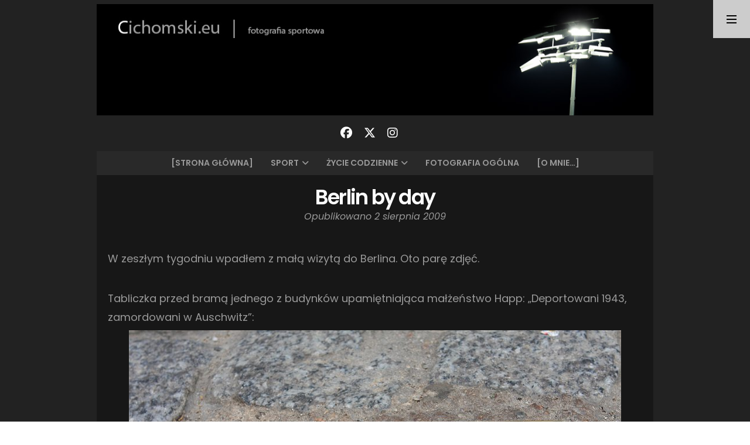

--- FILE ---
content_type: text/html; charset=UTF-8
request_url: https://www.foto.cichomski.eu/2009/08/02/berlin-by-day/
body_size: 15206
content:
<!doctype html>
<html lang="pl-PL">
<head>
  <meta charset="UTF-8" />
  <meta name="viewport" content="width=device-width, initial-scale=1" />
  <link rel="profile" href="https://gmpg.org/xfn/11" />
  <title>Berlin by day &#8211; &quot;Cichomski.eu &#8211; fotografia sportowa&quot;</title>
<style>
#wpadminbar #wp-admin-bar-wccp_free_top_button .ab-icon:before {
	content: "\f160";
	color: #02CA02;
	top: 3px;
}
#wpadminbar #wp-admin-bar-wccp_free_top_button .ab-icon {
	transform: rotate(45deg);
}
</style>
<meta name='robots' content='max-image-preview:large' />
<link rel='dns-prefetch' href='//www.googletagmanager.com' />
<link rel='dns-prefetch' href='//fonts.googleapis.com' />
<link rel="alternate" type="application/rss+xml" title="&quot;Cichomski.eu - fotografia sportowa&quot; &raquo; Kanał z wpisami" href="https://www.foto.cichomski.eu/feed/" />
<link rel="alternate" type="application/rss+xml" title="&quot;Cichomski.eu - fotografia sportowa&quot; &raquo; Kanał z komentarzami" href="https://www.foto.cichomski.eu/comments/feed/" />
<link rel="alternate" type="application/rss+xml" title="&quot;Cichomski.eu - fotografia sportowa&quot; &raquo; Berlin by day Kanał z komentarzami" href="https://www.foto.cichomski.eu/2009/08/02/berlin-by-day/feed/" />
<link rel="alternate" title="oEmbed (JSON)" type="application/json+oembed" href="https://www.foto.cichomski.eu/wp-json/oembed/1.0/embed?url=https%3A%2F%2Fwww.foto.cichomski.eu%2F2009%2F08%2F02%2Fberlin-by-day%2F" />
<link rel="alternate" title="oEmbed (XML)" type="text/xml+oembed" href="https://www.foto.cichomski.eu/wp-json/oembed/1.0/embed?url=https%3A%2F%2Fwww.foto.cichomski.eu%2F2009%2F08%2F02%2Fberlin-by-day%2F&#038;format=xml" />
<style id='wp-img-auto-sizes-contain-inline-css'>
img:is([sizes=auto i],[sizes^="auto," i]){contain-intrinsic-size:3000px 1500px}
/*# sourceURL=wp-img-auto-sizes-contain-inline-css */
</style>
<style id='wp-emoji-styles-inline-css'>

	img.wp-smiley, img.emoji {
		display: inline !important;
		border: none !important;
		box-shadow: none !important;
		height: 1em !important;
		width: 1em !important;
		margin: 0 0.07em !important;
		vertical-align: -0.1em !important;
		background: none !important;
		padding: 0 !important;
	}
/*# sourceURL=wp-emoji-styles-inline-css */
</style>
<style id='wp-block-library-inline-css'>
:root{--wp-block-synced-color:#7a00df;--wp-block-synced-color--rgb:122,0,223;--wp-bound-block-color:var(--wp-block-synced-color);--wp-editor-canvas-background:#ddd;--wp-admin-theme-color:#007cba;--wp-admin-theme-color--rgb:0,124,186;--wp-admin-theme-color-darker-10:#006ba1;--wp-admin-theme-color-darker-10--rgb:0,107,160.5;--wp-admin-theme-color-darker-20:#005a87;--wp-admin-theme-color-darker-20--rgb:0,90,135;--wp-admin-border-width-focus:2px}@media (min-resolution:192dpi){:root{--wp-admin-border-width-focus:1.5px}}.wp-element-button{cursor:pointer}:root .has-very-light-gray-background-color{background-color:#eee}:root .has-very-dark-gray-background-color{background-color:#313131}:root .has-very-light-gray-color{color:#eee}:root .has-very-dark-gray-color{color:#313131}:root .has-vivid-green-cyan-to-vivid-cyan-blue-gradient-background{background:linear-gradient(135deg,#00d084,#0693e3)}:root .has-purple-crush-gradient-background{background:linear-gradient(135deg,#34e2e4,#4721fb 50%,#ab1dfe)}:root .has-hazy-dawn-gradient-background{background:linear-gradient(135deg,#faaca8,#dad0ec)}:root .has-subdued-olive-gradient-background{background:linear-gradient(135deg,#fafae1,#67a671)}:root .has-atomic-cream-gradient-background{background:linear-gradient(135deg,#fdd79a,#004a59)}:root .has-nightshade-gradient-background{background:linear-gradient(135deg,#330968,#31cdcf)}:root .has-midnight-gradient-background{background:linear-gradient(135deg,#020381,#2874fc)}:root{--wp--preset--font-size--normal:16px;--wp--preset--font-size--huge:42px}.has-regular-font-size{font-size:1em}.has-larger-font-size{font-size:2.625em}.has-normal-font-size{font-size:var(--wp--preset--font-size--normal)}.has-huge-font-size{font-size:var(--wp--preset--font-size--huge)}.has-text-align-center{text-align:center}.has-text-align-left{text-align:left}.has-text-align-right{text-align:right}.has-fit-text{white-space:nowrap!important}#end-resizable-editor-section{display:none}.aligncenter{clear:both}.items-justified-left{justify-content:flex-start}.items-justified-center{justify-content:center}.items-justified-right{justify-content:flex-end}.items-justified-space-between{justify-content:space-between}.screen-reader-text{border:0;clip-path:inset(50%);height:1px;margin:-1px;overflow:hidden;padding:0;position:absolute;width:1px;word-wrap:normal!important}.screen-reader-text:focus{background-color:#ddd;clip-path:none;color:#444;display:block;font-size:1em;height:auto;left:5px;line-height:normal;padding:15px 23px 14px;text-decoration:none;top:5px;width:auto;z-index:100000}html :where(.has-border-color){border-style:solid}html :where([style*=border-top-color]){border-top-style:solid}html :where([style*=border-right-color]){border-right-style:solid}html :where([style*=border-bottom-color]){border-bottom-style:solid}html :where([style*=border-left-color]){border-left-style:solid}html :where([style*=border-width]){border-style:solid}html :where([style*=border-top-width]){border-top-style:solid}html :where([style*=border-right-width]){border-right-style:solid}html :where([style*=border-bottom-width]){border-bottom-style:solid}html :where([style*=border-left-width]){border-left-style:solid}html :where(img[class*=wp-image-]){height:auto;max-width:100%}:where(figure){margin:0 0 1em}html :where(.is-position-sticky){--wp-admin--admin-bar--position-offset:var(--wp-admin--admin-bar--height,0px)}@media screen and (max-width:600px){html :where(.is-position-sticky){--wp-admin--admin-bar--position-offset:0px}}

/*# sourceURL=wp-block-library-inline-css */
</style><style id='global-styles-inline-css'>
:root{--wp--preset--aspect-ratio--square: 1;--wp--preset--aspect-ratio--4-3: 4/3;--wp--preset--aspect-ratio--3-4: 3/4;--wp--preset--aspect-ratio--3-2: 3/2;--wp--preset--aspect-ratio--2-3: 2/3;--wp--preset--aspect-ratio--16-9: 16/9;--wp--preset--aspect-ratio--9-16: 9/16;--wp--preset--color--black: #000000;--wp--preset--color--cyan-bluish-gray: #abb8c3;--wp--preset--color--white: #ffffff;--wp--preset--color--pale-pink: #f78da7;--wp--preset--color--vivid-red: #cf2e2e;--wp--preset--color--luminous-vivid-orange: #ff6900;--wp--preset--color--luminous-vivid-amber: #fcb900;--wp--preset--color--light-green-cyan: #7bdcb5;--wp--preset--color--vivid-green-cyan: #00d084;--wp--preset--color--pale-cyan-blue: #8ed1fc;--wp--preset--color--vivid-cyan-blue: #0693e3;--wp--preset--color--vivid-purple: #9b51e0;--wp--preset--gradient--vivid-cyan-blue-to-vivid-purple: linear-gradient(135deg,rgb(6,147,227) 0%,rgb(155,81,224) 100%);--wp--preset--gradient--light-green-cyan-to-vivid-green-cyan: linear-gradient(135deg,rgb(122,220,180) 0%,rgb(0,208,130) 100%);--wp--preset--gradient--luminous-vivid-amber-to-luminous-vivid-orange: linear-gradient(135deg,rgb(252,185,0) 0%,rgb(255,105,0) 100%);--wp--preset--gradient--luminous-vivid-orange-to-vivid-red: linear-gradient(135deg,rgb(255,105,0) 0%,rgb(207,46,46) 100%);--wp--preset--gradient--very-light-gray-to-cyan-bluish-gray: linear-gradient(135deg,rgb(238,238,238) 0%,rgb(169,184,195) 100%);--wp--preset--gradient--cool-to-warm-spectrum: linear-gradient(135deg,rgb(74,234,220) 0%,rgb(151,120,209) 20%,rgb(207,42,186) 40%,rgb(238,44,130) 60%,rgb(251,105,98) 80%,rgb(254,248,76) 100%);--wp--preset--gradient--blush-light-purple: linear-gradient(135deg,rgb(255,206,236) 0%,rgb(152,150,240) 100%);--wp--preset--gradient--blush-bordeaux: linear-gradient(135deg,rgb(254,205,165) 0%,rgb(254,45,45) 50%,rgb(107,0,62) 100%);--wp--preset--gradient--luminous-dusk: linear-gradient(135deg,rgb(255,203,112) 0%,rgb(199,81,192) 50%,rgb(65,88,208) 100%);--wp--preset--gradient--pale-ocean: linear-gradient(135deg,rgb(255,245,203) 0%,rgb(182,227,212) 50%,rgb(51,167,181) 100%);--wp--preset--gradient--electric-grass: linear-gradient(135deg,rgb(202,248,128) 0%,rgb(113,206,126) 100%);--wp--preset--gradient--midnight: linear-gradient(135deg,rgb(2,3,129) 0%,rgb(40,116,252) 100%);--wp--preset--font-size--small: 16px;--wp--preset--font-size--medium: 20px;--wp--preset--font-size--large: 24px;--wp--preset--font-size--x-large: 42px;--wp--preset--font-size--extra-small: 14px;--wp--preset--font-size--normal: 18px;--wp--preset--font-size--huge: 30px;--wp--preset--spacing--20: 0.44rem;--wp--preset--spacing--30: 0.67rem;--wp--preset--spacing--40: 1rem;--wp--preset--spacing--50: 1.5rem;--wp--preset--spacing--60: 2.25rem;--wp--preset--spacing--70: 3.38rem;--wp--preset--spacing--80: 5.06rem;--wp--preset--shadow--natural: 6px 6px 9px rgba(0, 0, 0, 0.2);--wp--preset--shadow--deep: 12px 12px 50px rgba(0, 0, 0, 0.4);--wp--preset--shadow--sharp: 6px 6px 0px rgba(0, 0, 0, 0.2);--wp--preset--shadow--outlined: 6px 6px 0px -3px rgb(255, 255, 255), 6px 6px rgb(0, 0, 0);--wp--preset--shadow--crisp: 6px 6px 0px rgb(0, 0, 0);}:where(.is-layout-flex){gap: 0.5em;}:where(.is-layout-grid){gap: 0.5em;}body .is-layout-flex{display: flex;}.is-layout-flex{flex-wrap: wrap;align-items: center;}.is-layout-flex > :is(*, div){margin: 0;}body .is-layout-grid{display: grid;}.is-layout-grid > :is(*, div){margin: 0;}:where(.wp-block-columns.is-layout-flex){gap: 2em;}:where(.wp-block-columns.is-layout-grid){gap: 2em;}:where(.wp-block-post-template.is-layout-flex){gap: 1.25em;}:where(.wp-block-post-template.is-layout-grid){gap: 1.25em;}.has-black-color{color: var(--wp--preset--color--black) !important;}.has-cyan-bluish-gray-color{color: var(--wp--preset--color--cyan-bluish-gray) !important;}.has-white-color{color: var(--wp--preset--color--white) !important;}.has-pale-pink-color{color: var(--wp--preset--color--pale-pink) !important;}.has-vivid-red-color{color: var(--wp--preset--color--vivid-red) !important;}.has-luminous-vivid-orange-color{color: var(--wp--preset--color--luminous-vivid-orange) !important;}.has-luminous-vivid-amber-color{color: var(--wp--preset--color--luminous-vivid-amber) !important;}.has-light-green-cyan-color{color: var(--wp--preset--color--light-green-cyan) !important;}.has-vivid-green-cyan-color{color: var(--wp--preset--color--vivid-green-cyan) !important;}.has-pale-cyan-blue-color{color: var(--wp--preset--color--pale-cyan-blue) !important;}.has-vivid-cyan-blue-color{color: var(--wp--preset--color--vivid-cyan-blue) !important;}.has-vivid-purple-color{color: var(--wp--preset--color--vivid-purple) !important;}.has-black-background-color{background-color: var(--wp--preset--color--black) !important;}.has-cyan-bluish-gray-background-color{background-color: var(--wp--preset--color--cyan-bluish-gray) !important;}.has-white-background-color{background-color: var(--wp--preset--color--white) !important;}.has-pale-pink-background-color{background-color: var(--wp--preset--color--pale-pink) !important;}.has-vivid-red-background-color{background-color: var(--wp--preset--color--vivid-red) !important;}.has-luminous-vivid-orange-background-color{background-color: var(--wp--preset--color--luminous-vivid-orange) !important;}.has-luminous-vivid-amber-background-color{background-color: var(--wp--preset--color--luminous-vivid-amber) !important;}.has-light-green-cyan-background-color{background-color: var(--wp--preset--color--light-green-cyan) !important;}.has-vivid-green-cyan-background-color{background-color: var(--wp--preset--color--vivid-green-cyan) !important;}.has-pale-cyan-blue-background-color{background-color: var(--wp--preset--color--pale-cyan-blue) !important;}.has-vivid-cyan-blue-background-color{background-color: var(--wp--preset--color--vivid-cyan-blue) !important;}.has-vivid-purple-background-color{background-color: var(--wp--preset--color--vivid-purple) !important;}.has-black-border-color{border-color: var(--wp--preset--color--black) !important;}.has-cyan-bluish-gray-border-color{border-color: var(--wp--preset--color--cyan-bluish-gray) !important;}.has-white-border-color{border-color: var(--wp--preset--color--white) !important;}.has-pale-pink-border-color{border-color: var(--wp--preset--color--pale-pink) !important;}.has-vivid-red-border-color{border-color: var(--wp--preset--color--vivid-red) !important;}.has-luminous-vivid-orange-border-color{border-color: var(--wp--preset--color--luminous-vivid-orange) !important;}.has-luminous-vivid-amber-border-color{border-color: var(--wp--preset--color--luminous-vivid-amber) !important;}.has-light-green-cyan-border-color{border-color: var(--wp--preset--color--light-green-cyan) !important;}.has-vivid-green-cyan-border-color{border-color: var(--wp--preset--color--vivid-green-cyan) !important;}.has-pale-cyan-blue-border-color{border-color: var(--wp--preset--color--pale-cyan-blue) !important;}.has-vivid-cyan-blue-border-color{border-color: var(--wp--preset--color--vivid-cyan-blue) !important;}.has-vivid-purple-border-color{border-color: var(--wp--preset--color--vivid-purple) !important;}.has-vivid-cyan-blue-to-vivid-purple-gradient-background{background: var(--wp--preset--gradient--vivid-cyan-blue-to-vivid-purple) !important;}.has-light-green-cyan-to-vivid-green-cyan-gradient-background{background: var(--wp--preset--gradient--light-green-cyan-to-vivid-green-cyan) !important;}.has-luminous-vivid-amber-to-luminous-vivid-orange-gradient-background{background: var(--wp--preset--gradient--luminous-vivid-amber-to-luminous-vivid-orange) !important;}.has-luminous-vivid-orange-to-vivid-red-gradient-background{background: var(--wp--preset--gradient--luminous-vivid-orange-to-vivid-red) !important;}.has-very-light-gray-to-cyan-bluish-gray-gradient-background{background: var(--wp--preset--gradient--very-light-gray-to-cyan-bluish-gray) !important;}.has-cool-to-warm-spectrum-gradient-background{background: var(--wp--preset--gradient--cool-to-warm-spectrum) !important;}.has-blush-light-purple-gradient-background{background: var(--wp--preset--gradient--blush-light-purple) !important;}.has-blush-bordeaux-gradient-background{background: var(--wp--preset--gradient--blush-bordeaux) !important;}.has-luminous-dusk-gradient-background{background: var(--wp--preset--gradient--luminous-dusk) !important;}.has-pale-ocean-gradient-background{background: var(--wp--preset--gradient--pale-ocean) !important;}.has-electric-grass-gradient-background{background: var(--wp--preset--gradient--electric-grass) !important;}.has-midnight-gradient-background{background: var(--wp--preset--gradient--midnight) !important;}.has-small-font-size{font-size: var(--wp--preset--font-size--small) !important;}.has-medium-font-size{font-size: var(--wp--preset--font-size--medium) !important;}.has-large-font-size{font-size: var(--wp--preset--font-size--large) !important;}.has-x-large-font-size{font-size: var(--wp--preset--font-size--x-large) !important;}
/*# sourceURL=global-styles-inline-css */
</style>

<style id='classic-theme-styles-inline-css'>
/*! This file is auto-generated */
.wp-block-button__link{color:#fff;background-color:#32373c;border-radius:9999px;box-shadow:none;text-decoration:none;padding:calc(.667em + 2px) calc(1.333em + 2px);font-size:1.125em}.wp-block-file__button{background:#32373c;color:#fff;text-decoration:none}
/*# sourceURL=/wp-includes/css/classic-themes.min.css */
</style>
<link rel='stylesheet' id='nord-google-fonts-css' href='https://fonts.googleapis.com/css2?family=Lora:ital,wght@0,400;0,700;1,400;1,700&#038;family=Poppins:ital,wght@0,400;0,600;1,400;1,600&#038;display=swap' media='all' />
<link rel='stylesheet' id='font-awesome-solid-css' href='https://www.foto.cichomski.eu/wp-content/themes/nord-theme/assets/css/font-awesome/solid.min.css?ver=6.7.2' media='all' />
<link rel='stylesheet' id='font-awesome-brands-css' href='https://www.foto.cichomski.eu/wp-content/themes/nord-theme/assets/css/font-awesome/brands.min.css?ver=6.7.2' media='all' />
<link rel='stylesheet' id='font-awesome-css' href='https://www.foto.cichomski.eu/wp-content/themes/nord-theme/assets/css/font-awesome/fontawesome.min.css?ver=6.7.2' media='all' />
<link rel='stylesheet' id='nord-style-css' href='https://www.foto.cichomski.eu/wp-content/themes/nord-theme-child/style.css?ver=1.0' media='all' />
<style id='nord-style-inline-css'>

        .header-image img {
          max-width: 1100px;
          height: auto;
        }
        .header-image {
          margin-bottom: 0px;
        }
        .page-content a,
        .entry-content a,
        .entry-summary a,
        .taxonomy-description a,
        .post-meta a,
        .author-description a,
        .author-link,
        .logged-in-as a,
        .comment-content a,
        .comment-edit-link {
          color: #afafaf;
        }
        .page-content a:hover,
        .entry-content a:hover,
        .entry-summary a:hover,
        .taxonomy-description a:hover,
        .post-meta a:hover,
        .author-description a:hover,
        .author-link:hover,
        .logged-in-as a:hover,
        .comment-content a:hover,
        .comment-edit-link:hover {
          color: #afafaf;
        }
        .cat-links a {
          background: #c1c1c1;
        }
        button,
        input[type="button"],
        input[type="reset"],
        input[type="submit"] {
          background-color: #c1c1c1;
        }
        button:hover,
        input[type="button"]:hover,
        input[type="reset"]:hover,
        input[type="submit"]:hover {
          background-color: #a8a8a8;
        }
/*# sourceURL=nord-style-inline-css */
</style>
<script src="https://www.foto.cichomski.eu/wp-includes/js/jquery/jquery.min.js?ver=3.7.1" id="jquery-core-js"></script>
<script src="https://www.foto.cichomski.eu/wp-includes/js/jquery/jquery-migrate.min.js?ver=3.4.1" id="jquery-migrate-js"></script>

<!-- Fragment znacznika Google (gtag.js) dodany przez Site Kit -->
<!-- Fragment Google Analytics dodany przez Site Kit -->
<script src="https://www.googletagmanager.com/gtag/js?id=GT-PLHG9PK" id="google_gtagjs-js" async></script>
<script id="google_gtagjs-js-after">
window.dataLayer = window.dataLayer || [];function gtag(){dataLayer.push(arguments);}
gtag("set","linker",{"domains":["www.foto.cichomski.eu"]});
gtag("js", new Date());
gtag("set", "developer_id.dZTNiMT", true);
gtag("config", "GT-PLHG9PK");
 window._googlesitekit = window._googlesitekit || {}; window._googlesitekit.throttledEvents = []; window._googlesitekit.gtagEvent = (name, data) => { var key = JSON.stringify( { name, data } ); if ( !! window._googlesitekit.throttledEvents[ key ] ) { return; } window._googlesitekit.throttledEvents[ key ] = true; setTimeout( () => { delete window._googlesitekit.throttledEvents[ key ]; }, 5 ); gtag( "event", name, { ...data, event_source: "site-kit" } ); }; 
//# sourceURL=google_gtagjs-js-after
</script>
<link rel="https://api.w.org/" href="https://www.foto.cichomski.eu/wp-json/" /><link rel="alternate" title="JSON" type="application/json" href="https://www.foto.cichomski.eu/wp-json/wp/v2/posts/672" /><link rel="EditURI" type="application/rsd+xml" title="RSD" href="https://www.foto.cichomski.eu/xmlrpc.php?rsd" />
<meta name="generator" content="WordPress 6.9" />
<link rel="canonical" href="https://www.foto.cichomski.eu/2009/08/02/berlin-by-day/" />
<link rel='shortlink' href='https://www.foto.cichomski.eu/?p=672' />
<meta name="generator" content="Site Kit by Google 1.170.0" /><script id="wpcp_disable_selection" type="text/javascript">
var image_save_msg='You are not allowed to save images!';
	var no_menu_msg='Context Menu disabled!';
	var smessage = "";

function disableEnterKey(e)
{
	var elemtype = e.target.tagName;
	
	elemtype = elemtype.toUpperCase();
	
	if (elemtype == "TEXT" || elemtype == "TEXTAREA" || elemtype == "INPUT" || elemtype == "PASSWORD" || elemtype == "SELECT" || elemtype == "OPTION" || elemtype == "EMBED")
	{
		elemtype = 'TEXT';
	}
	
	if (e.ctrlKey){
     var key;
     if(window.event)
          key = window.event.keyCode;     //IE
     else
          key = e.which;     //firefox (97)
    //if (key != 17) alert(key);
     if (elemtype!= 'TEXT' && (key == 97 || key == 65 || key == 67 || key == 99 || key == 88 || key == 120 || key == 26 || key == 85  || key == 86 || key == 83 || key == 43 || key == 73))
     {
		if(wccp_free_iscontenteditable(e)) return true;
		show_wpcp_message('You are not allowed to copy content or view source');
		return false;
     }else
     	return true;
     }
}


/*For contenteditable tags*/
function wccp_free_iscontenteditable(e)
{
	var e = e || window.event; // also there is no e.target property in IE. instead IE uses window.event.srcElement
  	
	var target = e.target || e.srcElement;

	var elemtype = e.target.nodeName;
	
	elemtype = elemtype.toUpperCase();
	
	var iscontenteditable = "false";
		
	if(typeof target.getAttribute!="undefined" ) iscontenteditable = target.getAttribute("contenteditable"); // Return true or false as string
	
	var iscontenteditable2 = false;
	
	if(typeof target.isContentEditable!="undefined" ) iscontenteditable2 = target.isContentEditable; // Return true or false as boolean

	if(target.parentElement.isContentEditable) iscontenteditable2 = true;
	
	if (iscontenteditable == "true" || iscontenteditable2 == true)
	{
		if(typeof target.style!="undefined" ) target.style.cursor = "text";
		
		return true;
	}
}

////////////////////////////////////
function disable_copy(e)
{	
	var e = e || window.event; // also there is no e.target property in IE. instead IE uses window.event.srcElement
	
	var elemtype = e.target.tagName;
	
	elemtype = elemtype.toUpperCase();
	
	if (elemtype == "TEXT" || elemtype == "TEXTAREA" || elemtype == "INPUT" || elemtype == "PASSWORD" || elemtype == "SELECT" || elemtype == "OPTION" || elemtype == "EMBED")
	{
		elemtype = 'TEXT';
	}
	
	if(wccp_free_iscontenteditable(e)) return true;
	
	var isSafari = /Safari/.test(navigator.userAgent) && /Apple Computer/.test(navigator.vendor);
	
	var checker_IMG = '';
	if (elemtype == "IMG" && checker_IMG == 'checked' && e.detail >= 2) {show_wpcp_message(alertMsg_IMG);return false;}
	if (elemtype != "TEXT")
	{
		if (smessage !== "" && e.detail == 2)
			show_wpcp_message(smessage);
		
		if (isSafari)
			return true;
		else
			return false;
	}	
}

//////////////////////////////////////////
function disable_copy_ie()
{
	var e = e || window.event;
	var elemtype = window.event.srcElement.nodeName;
	elemtype = elemtype.toUpperCase();
	if(wccp_free_iscontenteditable(e)) return true;
	if (elemtype == "IMG") {show_wpcp_message(alertMsg_IMG);return false;}
	if (elemtype != "TEXT" && elemtype != "TEXTAREA" && elemtype != "INPUT" && elemtype != "PASSWORD" && elemtype != "SELECT" && elemtype != "OPTION" && elemtype != "EMBED")
	{
		return false;
	}
}	
function reEnable()
{
	return true;
}
document.onkeydown = disableEnterKey;
document.onselectstart = disable_copy_ie;
if(navigator.userAgent.indexOf('MSIE')==-1)
{
	document.onmousedown = disable_copy;
	document.onclick = reEnable;
}
function disableSelection(target)
{
    //For IE This code will work
    if (typeof target.onselectstart!="undefined")
    target.onselectstart = disable_copy_ie;
    
    //For Firefox This code will work
    else if (typeof target.style.MozUserSelect!="undefined")
    {target.style.MozUserSelect="none";}
    
    //All other  (ie: Opera) This code will work
    else
    target.onmousedown=function(){return false}
    target.style.cursor = "default";
}
//Calling the JS function directly just after body load
window.onload = function(){disableSelection(document.body);};

//////////////////special for safari Start////////////////
var onlongtouch;
var timer;
var touchduration = 1000; //length of time we want the user to touch before we do something

var elemtype = "";
function touchstart(e) {
	var e = e || window.event;
  // also there is no e.target property in IE.
  // instead IE uses window.event.srcElement
  	var target = e.target || e.srcElement;
	
	elemtype = window.event.srcElement.nodeName;
	
	elemtype = elemtype.toUpperCase();
	
	if(!wccp_pro_is_passive()) e.preventDefault();
	if (!timer) {
		timer = setTimeout(onlongtouch, touchduration);
	}
}

function touchend() {
    //stops short touches from firing the event
    if (timer) {
        clearTimeout(timer);
        timer = null;
    }
	onlongtouch();
}

onlongtouch = function(e) { //this will clear the current selection if anything selected
	
	if (elemtype != "TEXT" && elemtype != "TEXTAREA" && elemtype != "INPUT" && elemtype != "PASSWORD" && elemtype != "SELECT" && elemtype != "EMBED" && elemtype != "OPTION")	
	{
		if (window.getSelection) {
			if (window.getSelection().empty) {  // Chrome
			window.getSelection().empty();
			} else if (window.getSelection().removeAllRanges) {  // Firefox
			window.getSelection().removeAllRanges();
			}
		} else if (document.selection) {  // IE?
			document.selection.empty();
		}
		return false;
	}
};

document.addEventListener("DOMContentLoaded", function(event) { 
    window.addEventListener("touchstart", touchstart, false);
    window.addEventListener("touchend", touchend, false);
});

function wccp_pro_is_passive() {

  var cold = false,
  hike = function() {};

  try {
	  const object1 = {};
  var aid = Object.defineProperty(object1, 'passive', {
  get() {cold = true}
  });
  window.addEventListener('test', hike, aid);
  window.removeEventListener('test', hike, aid);
  } catch (e) {}

  return cold;
}
/*special for safari End*/
</script>
<script id="wpcp_disable_Right_Click" type="text/javascript">
document.ondragstart = function() { return false;}
	function nocontext(e) {
	   return false;
	}
	document.oncontextmenu = nocontext;
</script>
<!-- Analytics by WP Statistics - https://wp-statistics.com -->
<style>.recentcomments a{display:inline !important;padding:0 !important;margin:0 !important;}</style></head>

<body class="wp-singular post-template-default single single-post postid-672 single-format-standard wp-embed-responsive wp-theme-nord-theme wp-child-theme-nord-theme-child unselectable">


<div id="page" class="hfeed site">

    <a href="#" id="sidebar-toggle" class="sidebar-toggle"><i class="menu-icon"></i></a>
    
  <div class="wrapper">
    <div class="site-container">
    
      <header id="musthead" class="site-header">
                
        <div class="site-identity">
        <div class="header-image "><a href="https://www.foto.cichomski.eu/" rel="home"><img src="https://www.foto.cichomski.eu/wp-content/uploads/2025/03/banner.jpg" height="200" width="1000" alt="&quot;Cichomski.eu - fotografia sportowa&quot;" /></a></div><div class="tagline"></div>        </div>
        
        <div class="social-profiles"><a href="https://www.facebook.com/fotografsportowy/" class="facebook" target="_blank"><i class="fa-brands fa-facebook"></i></a><a href="https://x.com/cichomski_k" class="x-twitter" target="_blank"><i class="fa-brands fa-x-twitter"></i></a><a href="https://www.instagram.com/cichomski_k/" class="instagram" target="_blank"><i class="fa-brands fa-instagram"></i></a></div>        
              </header>
      
      <nav id="primary-navigation" class="primary-navigation"><a href="#" id="nav-toggle" class="nav-toggle">Menu</a> <div id="menu-container" class="menu-container"><ul id="menu-1" class="nav-menu"><li id="menu-item-51261" class="menu-item menu-item-type-custom menu-item-object-custom menu-item-home menu-item-51261"><a href="https://www.foto.cichomski.eu/">[STRONA GŁÓWNA]</a></li>
<li id="menu-item-9471" class="menu-item menu-item-type-taxonomy menu-item-object-category menu-item-has-children menu-item-9471"><a href="https://www.foto.cichomski.eu/category/sport/">Sport</a>
<ul class="sub-menu">
	<li id="menu-item-9475" class="menu-item menu-item-type-taxonomy menu-item-object-category menu-item-9475"><a href="https://www.foto.cichomski.eu/category/sport/pilka-nozna/">Piłka nożna</a></li>
	<li id="menu-item-9476" class="menu-item menu-item-type-taxonomy menu-item-object-category menu-item-9476"><a href="https://www.foto.cichomski.eu/category/sport/siatkowka/">Siatkówka</a></li>
	<li id="menu-item-12863" class="menu-item menu-item-type-taxonomy menu-item-object-category menu-item-12863"><a href="https://www.foto.cichomski.eu/category/sport/pilka-reczna/">Piłka ręczna</a></li>
	<li id="menu-item-12862" class="menu-item menu-item-type-taxonomy menu-item-object-category menu-item-12862"><a href="https://www.foto.cichomski.eu/category/sport/koszykowka-sport/">Koszykówka</a></li>
	<li id="menu-item-9477" class="menu-item menu-item-type-taxonomy menu-item-object-category menu-item-9477"><a href="https://www.foto.cichomski.eu/category/sport/inne-sporty/">Inne sporty</a></li>
</ul>
</li>
<li id="menu-item-9478" class="menu-item menu-item-type-taxonomy menu-item-object-category current-post-ancestor current-menu-parent current-post-parent menu-item-has-children menu-item-9478"><a href="https://www.foto.cichomski.eu/category/zycie-codzienne/">Życie codzienne</a>
<ul class="sub-menu">
	<li id="menu-item-9479" class="menu-item menu-item-type-taxonomy menu-item-object-category menu-item-9479"><a href="https://www.foto.cichomski.eu/category/zycie-codzienne/graffiti/">Graffiti</a></li>
	<li id="menu-item-9480" class="menu-item menu-item-type-taxonomy menu-item-object-category menu-item-9480"><a href="https://www.foto.cichomski.eu/category/zycie-codzienne/ludzie/">Ludzie</a></li>
	<li id="menu-item-9481" class="menu-item menu-item-type-taxonomy menu-item-object-category menu-item-9481"><a href="https://www.foto.cichomski.eu/category/zycie-codzienne/koncerty/">Koncerty</a></li>
</ul>
</li>
<li id="menu-item-9482" class="menu-item menu-item-type-taxonomy menu-item-object-category menu-item-9482"><a href="https://www.foto.cichomski.eu/category/fotografia/">Fotografia ogólna</a></li>
<li id="menu-item-5445" class="menu-item menu-item-type-custom menu-item-object-custom menu-item-5445"><a href="http://www.foto.cichomski.eu/2009/04/06/kim-jestem/">[O mnie&#8230;]</a></li>
</ul></div></nav>      
      <div id="content" class="site-content">

	<div id="primary" class="content-area">
		<main id="main" class="site-main">
      
<article id="post-672" class="post-672 post type-post status-publish format-standard hentry category-zycie-codzienne tag-berlin tag-wycieczka tag-zwiedzanie">
    
  <div class="inner-box">
    <div class="content-container">
      <header class="entry-header">
      <h1 class="entry-title">Berlin by day</h1><div class="entry-meta"><span class="posted-on post-meta">Opublikowano <time class="entry-date published" datetime="2009-08-02T18:59:23+02:00">2 sierpnia 2009</time><time class="updated" datetime="2010-07-16T18:38:37+02:00">16 lipca 2010</time></span></div>      </header><!-- .entry-header -->

              <div class="entry-content">
        <p>W zeszłym tygodniu wpadłem z małą wizytą do Berlina. Oto parę zdjęć.</p>
<p>Tabliczka przed bramą jednego z budynków upamiętniająca małżeństwo Happ: &#8222;Deportowani 1943, zamordowani w Auschwitz&#8221;:<img fetchpriority="high" decoding="async" class="aligncenter size-full wp-image-673" title="Berlin" src="http://www.foto.cichomski.eu/wp-content/uploads/2009/08/2009-07-30_11-03-11_IMG_7640.jpg" alt="Berlin" width="840" height="560" srcset="https://www.foto.cichomski.eu/wp-content/uploads/2009/08/2009-07-30_11-03-11_IMG_7640.jpg 840w, https://www.foto.cichomski.eu/wp-content/uploads/2009/08/2009-07-30_11-03-11_IMG_7640-300x200.jpg 300w" sizes="(max-width: 840px) 100vw, 840px" /></p>
<p>Synagoga przy Oranienburger Straße:</p>
<p><img decoding="async" class="aligncenter size-full wp-image-674" title="Berlin" src="http://www.foto.cichomski.eu/wp-content/uploads/2009/08/2009-07-30_11-29-44_IMG_7660.jpg" alt="Berlin" width="840" height="560" srcset="https://www.foto.cichomski.eu/wp-content/uploads/2009/08/2009-07-30_11-29-44_IMG_7660.jpg 840w, https://www.foto.cichomski.eu/wp-content/uploads/2009/08/2009-07-30_11-29-44_IMG_7660-300x200.jpg 300w" sizes="(max-width: 840px) 100vw, 840px" /><span id="more-672"></span></p>
<p>Altes Museum:</p>
<p><img decoding="async" class="aligncenter size-full wp-image-675" title="Berlin" src="http://www.foto.cichomski.eu/wp-content/uploads/2009/08/2009-07-30_12-03-45_IMG_7671.jpg" alt="Berlin" width="840" height="560" srcset="https://www.foto.cichomski.eu/wp-content/uploads/2009/08/2009-07-30_12-03-45_IMG_7671.jpg 840w, https://www.foto.cichomski.eu/wp-content/uploads/2009/08/2009-07-30_12-03-45_IMG_7671-300x200.jpg 300w" sizes="(max-width: 840px) 100vw, 840px" /></p>
<p><img loading="lazy" decoding="async" class="aligncenter size-full wp-image-676" title="Berlin" src="http://www.foto.cichomski.eu/wp-content/uploads/2009/08/2009-07-30_12-05-43_IMG_7673.jpg" alt="Berlin" width="840" height="560" srcset="https://www.foto.cichomski.eu/wp-content/uploads/2009/08/2009-07-30_12-05-43_IMG_7673.jpg 840w, https://www.foto.cichomski.eu/wp-content/uploads/2009/08/2009-07-30_12-05-43_IMG_7673-300x200.jpg 300w" sizes="auto, (max-width: 840px) 100vw, 840px" /></p>
<p>Pomnik u wejścia do biblioteki miejskiej:</p>
<p><img loading="lazy" decoding="async" class="aligncenter size-full wp-image-690" title="Berlin" src="http://www.foto.cichomski.eu/wp-content/uploads/2009/08/2009-07-30_13-02-58_IMG_7700.jpg" alt="Berlin" width="420" height="630" srcset="https://www.foto.cichomski.eu/wp-content/uploads/2009/08/2009-07-30_13-02-58_IMG_7700.jpg 420w, https://www.foto.cichomski.eu/wp-content/uploads/2009/08/2009-07-30_13-02-58_IMG_7700-200x300.jpg 200w" sizes="auto, (max-width: 420px) 100vw, 420px" /></p>
<p>Niemcy pamiętają. &#8222;Pierwsze wolne wybory &#8211; 4 czerwca 1989&#8221;:</p>
<p><img loading="lazy" decoding="async" class="aligncenter size-full wp-image-678" title="Berlin" src="http://www.foto.cichomski.eu/wp-content/uploads/2009/08/2009-07-30_13-24-06_IMG_7717.jpg" alt="Berlin" width="840" height="560" srcset="https://www.foto.cichomski.eu/wp-content/uploads/2009/08/2009-07-30_13-24-06_IMG_7717.jpg 840w, https://www.foto.cichomski.eu/wp-content/uploads/2009/08/2009-07-30_13-24-06_IMG_7717-300x200.jpg 300w" sizes="auto, (max-width: 840px) 100vw, 840px" /></p>
<p><a href="http://pl.wikipedia.org/wiki/Brama_Brandenburska" target="_blank">Brama Brandenburska</a> z przybudówkami dla strażników i celników:</p>
<p><img loading="lazy" decoding="async" class="aligncenter size-full wp-image-697" title="Berlin" src="http://www.foto.cichomski.eu/wp-content/uploads/2009/08/2009-07-30_13-32-17_IMG_7723.jpg" alt="Berlin" width="840" height="560" srcset="https://www.foto.cichomski.eu/wp-content/uploads/2009/08/2009-07-30_13-32-17_IMG_7723.jpg 840w, https://www.foto.cichomski.eu/wp-content/uploads/2009/08/2009-07-30_13-32-17_IMG_7723-300x200.jpg 300w" sizes="auto, (max-width: 840px) 100vw, 840px" /></p>
<p><img loading="lazy" decoding="async" class="aligncenter size-full wp-image-696" title="Berlin" src="http://www.foto.cichomski.eu/wp-content/uploads/2009/08/2009-07-30_13-34-09_IMG_7725.jpg" alt="Berlin" width="840" height="560" srcset="https://www.foto.cichomski.eu/wp-content/uploads/2009/08/2009-07-30_13-34-09_IMG_7725.jpg 840w, https://www.foto.cichomski.eu/wp-content/uploads/2009/08/2009-07-30_13-34-09_IMG_7725-300x200.jpg 300w" sizes="auto, (max-width: 840px) 100vw, 840px" /></p>
<p>Ambasada amerykańska przy Placu Paryskim nieopodal <a href="http://pl.wikipedia.org/wiki/Brama_Brandenburska" target="_blank">Bramy Brandenburskiej</a>. W szybie odbicie charakterystycznego elementu kwadrygi, zwieńczenia Bramy:</p>
<p><img loading="lazy" decoding="async" class="aligncenter size-full wp-image-679" title="Berlin" src="http://www.foto.cichomski.eu/wp-content/uploads/2009/08/2009-07-30_13-37-16_IMG_5021.jpg" alt="Berlin" width="840" height="560" srcset="https://www.foto.cichomski.eu/wp-content/uploads/2009/08/2009-07-30_13-37-16_IMG_5021.jpg 840w, https://www.foto.cichomski.eu/wp-content/uploads/2009/08/2009-07-30_13-37-16_IMG_5021-300x200.jpg 300w" sizes="auto, (max-width: 840px) 100vw, 840px" /></p>
<p>Manifestacja irańskich Niemców przeciwnych reżimowy w Iranie odbyła się na placu przed Bramą:</p>
<p><img loading="lazy" decoding="async" class="aligncenter size-full wp-image-680" title="Berlin" src="http://www.foto.cichomski.eu/wp-content/uploads/2009/08/2009-07-30_13-38-56_IMG_7731.jpg" alt="Berlin" width="840" height="560" srcset="https://www.foto.cichomski.eu/wp-content/uploads/2009/08/2009-07-30_13-38-56_IMG_7731.jpg 840w, https://www.foto.cichomski.eu/wp-content/uploads/2009/08/2009-07-30_13-38-56_IMG_7731-300x200.jpg 300w" sizes="auto, (max-width: 840px) 100vw, 840px" /></p>
<p><img loading="lazy" decoding="async" class="aligncenter size-full wp-image-681" title="Berlin" src="http://www.foto.cichomski.eu/wp-content/uploads/2009/08/2009-07-30_13-39-24_IMG_7733.jpg" alt="Berlin" width="420" height="630" srcset="https://www.foto.cichomski.eu/wp-content/uploads/2009/08/2009-07-30_13-39-24_IMG_7733.jpg 420w, https://www.foto.cichomski.eu/wp-content/uploads/2009/08/2009-07-30_13-39-24_IMG_7733-200x300.jpg 200w" sizes="auto, (max-width: 420px) 100vw, 420px" /></p>
<p><img loading="lazy" decoding="async" class="aligncenter size-full wp-image-682" title="Berlin" src="http://www.foto.cichomski.eu/wp-content/uploads/2009/08/2009-07-30_13-43-21_IMG_7739.jpg" alt="Berlin" width="840" height="560" srcset="https://www.foto.cichomski.eu/wp-content/uploads/2009/08/2009-07-30_13-43-21_IMG_7739.jpg 840w, https://www.foto.cichomski.eu/wp-content/uploads/2009/08/2009-07-30_13-43-21_IMG_7739-300x200.jpg 300w" sizes="auto, (max-width: 840px) 100vw, 840px" /></p>
<p>Monumentalny pomnik upamiętniający żołnierzy radzieckich, którzy zginęli w walce z faszyzmem.</p>
<p><img loading="lazy" decoding="async" class="aligncenter size-full wp-image-683" title="Berlin" src="http://www.foto.cichomski.eu/wp-content/uploads/2009/08/2009-07-30_14-06-38_IMG_7761.jpg" alt="Berlin" width="840" height="560" srcset="https://www.foto.cichomski.eu/wp-content/uploads/2009/08/2009-07-30_14-06-38_IMG_7761.jpg 840w, https://www.foto.cichomski.eu/wp-content/uploads/2009/08/2009-07-30_14-06-38_IMG_7761-300x200.jpg 300w" sizes="auto, (max-width: 840px) 100vw, 840px" /></p>
<p><img loading="lazy" decoding="async" class="aligncenter size-full wp-image-684" title="Berlin" src="http://www.foto.cichomski.eu/wp-content/uploads/2009/08/2009-07-30_14-07-07_IMG_7763.jpg" alt="Berlin" width="420" height="630" srcset="https://www.foto.cichomski.eu/wp-content/uploads/2009/08/2009-07-30_14-07-07_IMG_7763.jpg 420w, https://www.foto.cichomski.eu/wp-content/uploads/2009/08/2009-07-30_14-07-07_IMG_7763-200x300.jpg 200w" sizes="auto, (max-width: 420px) 100vw, 420px" /></p>
<p><img loading="lazy" decoding="async" class="aligncenter size-full wp-image-685" title="Berlin" src="http://www.foto.cichomski.eu/wp-content/uploads/2009/08/2009-07-30_14-09-54_IMG_5026.jpg" alt="Berlin" width="840" height="560" srcset="https://www.foto.cichomski.eu/wp-content/uploads/2009/08/2009-07-30_14-09-54_IMG_5026.jpg 840w, https://www.foto.cichomski.eu/wp-content/uploads/2009/08/2009-07-30_14-09-54_IMG_5026-300x200.jpg 300w" sizes="auto, (max-width: 840px) 100vw, 840px" /></p>
<p><a href="http://pl.wikipedia.org/wiki/Reichstag" target="_blank">Reichstag</a>:</p>
<p><img loading="lazy" decoding="async" class="aligncenter size-full wp-image-686" title="Berlin" src="http://www.foto.cichomski.eu/wp-content/uploads/2009/08/2009-07-30_14-48-29_IMG_7776.jpg" alt="Berlin" width="840" height="560" srcset="https://www.foto.cichomski.eu/wp-content/uploads/2009/08/2009-07-30_14-48-29_IMG_7776.jpg 840w, https://www.foto.cichomski.eu/wp-content/uploads/2009/08/2009-07-30_14-48-29_IMG_7776-300x200.jpg 300w" sizes="auto, (max-width: 840px) 100vw, 840px" /></p>
<p><img loading="lazy" decoding="async" class="aligncenter size-full wp-image-687" title="Berlin" src="http://www.foto.cichomski.eu/wp-content/uploads/2009/08/2009-07-30_14-48-29_IMG_7777.jpg" alt="Berlin" width="840" height="560" srcset="https://www.foto.cichomski.eu/wp-content/uploads/2009/08/2009-07-30_14-48-29_IMG_7777.jpg 840w, https://www.foto.cichomski.eu/wp-content/uploads/2009/08/2009-07-30_14-48-29_IMG_7777-300x200.jpg 300w" sizes="auto, (max-width: 840px) 100vw, 840px" /></p>
<p>Tablica pamiątkowa upamiętniająca Güntera Liftinga, pierwszą ofiarę Muru Berlińskiego. &#8222;Jemu i wszystkim ofiarom muru w hołdzie&#8221;.</p>
<p><img loading="lazy" decoding="async" class="aligncenter size-full wp-image-688" title="Berlin" src="http://www.foto.cichomski.eu/wp-content/uploads/2009/08/2009-07-30_15-22-39_IMG_7804.jpg" alt="Berlin" width="840" height="560" srcset="https://www.foto.cichomski.eu/wp-content/uploads/2009/08/2009-07-30_15-22-39_IMG_7804.jpg 840w, https://www.foto.cichomski.eu/wp-content/uploads/2009/08/2009-07-30_15-22-39_IMG_7804-300x200.jpg 300w" sizes="auto, (max-width: 840px) 100vw, 840px" /></p>
  
        </div><!-- .entry-content -->
      
      <footer class="entry-footer"><div class="tags-list"><a href="https://www.foto.cichomski.eu/tag/berlin/" rel="tag">Berlin</a> <a href="https://www.foto.cichomski.eu/tag/wycieczka/" rel="tag">wycieczka</a> <a href="https://www.foto.cichomski.eu/tag/zwiedzanie/" rel="tag">zwiedzanie</a></div></footer>    </div>
  </div>
</article><!-- #post-## -->

<div id="comments" class="comments-area">
  <div class="inner-box">
  	<div class="content-container">
		
	  	<div id="respond" class="comment-respond">
		<h3 id="reply-title" class="comment-reply-title section-title">Dodaj komentarz</h3><form action="https://www.foto.cichomski.eu/wp-comments-post.php" method="post" id="commentform" class="comment-form"><p class="comment-notes"><span id="email-notes">Twój adres e-mail nie zostanie opublikowany.</span> <span class="required-field-message">Wymagane pola są oznaczone <span class="required">*</span></span></p><p class="comment-form-comment"><textarea autocomplete="new-password"  id="a1c22d4adf"  name="a1c22d4adf"   cols="45" rows="4" placeholder="Komentarz" aria-required="true"></textarea><textarea id="comment" aria-label="hp-comment" aria-hidden="true" name="comment" autocomplete="new-password" style="padding:0 !important;clip:rect(1px, 1px, 1px, 1px) !important;position:absolute !important;white-space:nowrap !important;height:1px !important;width:1px !important;overflow:hidden !important;" tabindex="-1"></textarea><script data-noptimize>document.getElementById("comment").setAttribute( "id", "a9c443718cd5af4d9aa0d84f8e5970d9" );document.getElementById("a1c22d4adf").setAttribute( "id", "comment" );</script></p> <p class="comment-form-author">
	                    <input id="author" name="author" type="text" placeholder="Name" value="" size="30" /></p>
<p class="comment-form-email">
	                    <input id="email" name="email" type="email" placeholder="Email" value="" size="30" aria-describedby="email-notes" /></p>
<p class="comment-form-url">
	                    <input id="url" name="url" type="url" placeholder="Website" value="" size="30" /></p>
<p class="comment-form-cookies-consent"><input id="wp-comment-cookies-consent" name="wp-comment-cookies-consent" type="checkbox" value="yes" /> <label for="wp-comment-cookies-consent">Zapamiętaj moje dane w tej przeglądarce podczas pisania kolejnych komentarzy.</label></p>
<p class="form-submit"><input name="submit" type="submit" id="submit" class="submit" value="Komentarz wpisu" /> <input type='hidden' name='comment_post_ID' value='672' id='comment_post_ID' />
<input type='hidden' name='comment_parent' id='comment_parent' value='0' />
</p><p style="display: none;"><input type="hidden" id="akismet_comment_nonce" name="akismet_comment_nonce" value="fb596753ac" /></p><p style="display: none !important;" class="akismet-fields-container" data-prefix="ak_"><label>&#916;<textarea name="ak_hp_textarea" cols="45" rows="8" maxlength="100"></textarea></label><input type="hidden" id="ak_js_1" name="ak_js" value="25"/><script>document.getElementById( "ak_js_1" ).setAttribute( "value", ( new Date() ).getTime() );</script></p></form>	</div><!-- #respond -->
		  </div>
  </div><!-- .comments-inner -->
</div><!-- #comments -->

    <nav class="navigation post-navigation">
      <h2 class="screen-reader-text">Nawigacja wpisu</h2>
      <div class="nav-links"><div class="nav-previous"><a href="https://www.foto.cichomski.eu/2009/08/02/big-cyc-i-skaner-na-neptunaliach/" rel="prev"><span class="nav-meta">Poprzedni post</span> <span class="post-title">Big Cyc i Skaner na Neptunaliach</span></a></div><div class="nav-next"><a href="https://www.foto.cichomski.eu/2009/08/08/iii-liga-dab-debno-kp-chemik-police/" rel="next"><span class="nav-meta">Następny post</span> <span class="post-title">III liga: Dąb Dębno &#8211; KP Chemik Police</span></a></div></div>
    </nav>   
    		</main><!-- .site-main -->
	</div><!-- .content-area -->
	
        </div><!-- .site-content --> 
        
        <footer id="colophon" class="site-footer">
        <div class="site-info">&copy; 2026 <a href="https://www.foto.cichomski.eu/">&quot;Cichomski.eu - fotografia sportowa&quot;</a></div>        </footer>
      </div><!-- .container -->
    </div><!-- .wrapper -->
    
    <div id="sidebar" class="sidebar">   
  <div id="widget-area" class="widget-area" role="complementary">
    <aside id="tag_cloud-5" class="widget widget_tag_cloud"><h3 class="widget-title">Tagi</h3><div class="tagcloud"><a href="https://www.foto.cichomski.eu/tag/bundesliga/" class="tag-cloud-link tag-link-610 tag-link-position-1" style="font-size: 8.2372881355932pt;" aria-label="Bundesliga (21 elementów)">Bundesliga<span class="tag-link-count"> (21)</span></a>
<a href="https://www.foto.cichomski.eu/tag/blekitni-stargard/" class="tag-cloud-link tag-link-148 tag-link-position-2" style="font-size: 11.559322033898pt;" aria-label="Błękitni Stargard (41 elementów)">Błękitni Stargard<span class="tag-link-count"> (41)</span></a>
<a href="https://www.foto.cichomski.eu/tag/centralna-liga-juniorow/" class="tag-cloud-link tag-link-735 tag-link-position-3" style="font-size: 9.3050847457627pt;" aria-label="Centralna Liga Juniorów (26 elementów)">Centralna Liga Juniorów<span class="tag-link-count"> (26)</span></a>
<a href="https://www.foto.cichomski.eu/tag/deutsche-fussballvereine/" class="tag-cloud-link tag-link-542 tag-link-position-4" style="font-size: 13.338983050847pt;" aria-label="Deutsche Fussballvereine (58 elementów)">Deutsche Fussballvereine<span class="tag-link-count"> (58)</span></a>
<a href="https://www.foto.cichomski.eu/tag/ekstraklasa/" class="tag-cloud-link tag-link-569 tag-link-position-5" style="font-size: 19.983050847458pt;" aria-label="Ekstraklasa (215 elementów)">Ekstraklasa<span class="tag-link-count"> (215)</span></a>
<a href="https://www.foto.cichomski.eu/tag/ekstraliga-kobiet/" class="tag-cloud-link tag-link-334 tag-link-position-6" style="font-size: 11.796610169492pt;" aria-label="Ekstraliga Kobiet (43 elementy)">Ekstraliga Kobiet<span class="tag-link-count"> (43)</span></a>
<a href="https://www.foto.cichomski.eu/tag/graffiti/" class="tag-cloud-link tag-link-705 tag-link-position-7" style="font-size: 9.6610169491525pt;" aria-label="graffiti (28 elementów)">graffiti<span class="tag-link-count"> (28)</span></a>
<a href="https://www.foto.cichomski.eu/tag/iii-liga/" class="tag-cloud-link tag-link-73 tag-link-position-8" style="font-size: 20.220338983051pt;" aria-label="III liga (223 elementy)">III liga<span class="tag-link-count"> (223)</span></a>
<a href="https://www.foto.cichomski.eu/tag/ii-liga/" class="tag-cloud-link tag-link-80 tag-link-position-9" style="font-size: 10.610169491525pt;" aria-label="II liga (34 elementy)">II liga<span class="tag-link-count"> (34)</span></a>
<a href="https://www.foto.cichomski.eu/tag/i-liga-kobiet/" class="tag-cloud-link tag-link-351 tag-link-position-10" style="font-size: 9.5423728813559pt;" aria-label="I liga kobiet (27 elementów)">I liga kobiet<span class="tag-link-count"> (27)</span></a>
<a href="https://www.foto.cichomski.eu/tag/juniorzy/" class="tag-cloud-link tag-link-11 tag-link-position-11" style="font-size: 9.8983050847458pt;" aria-label="juniorzy (29 elementów)">juniorzy<span class="tag-link-count"> (29)</span></a>
<a href="https://www.foto.cichomski.eu/tag/king-wilki-morskie-szczecin/" class="tag-cloud-link tag-link-617 tag-link-position-12" style="font-size: 19.745762711864pt;" aria-label="King Wilki Morskie Szczecin (201 elementów)">King Wilki Morskie Szczecin<span class="tag-link-count"> (201)</span></a>
<a href="https://www.foto.cichomski.eu/tag/kp-chemik-ii-police/" class="tag-cloud-link tag-link-125 tag-link-position-13" style="font-size: 10.254237288136pt;" aria-label="KP Chemik II Police (31 elementów)">KP Chemik II Police<span class="tag-link-count"> (31)</span></a>
<a href="https://www.foto.cichomski.eu/tag/kp-chemik-police/" class="tag-cloud-link tag-link-124 tag-link-position-14" style="font-size: 20.220338983051pt;" aria-label="KP Chemik Police (piłka nożna) (224 elementy)">KP Chemik Police (piłka nożna)<span class="tag-link-count"> (224)</span></a>
<a href="https://www.foto.cichomski.eu/tag/lech-poznan/" class="tag-cloud-link tag-link-599 tag-link-position-15" style="font-size: 8.7118644067797pt;" aria-label="Lech Poznań (23 elementy)">Lech Poznań<span class="tag-link-count"> (23)</span></a>
<a href="https://www.foto.cichomski.eu/tag/legia-warszawa/" class="tag-cloud-link tag-link-414 tag-link-position-16" style="font-size: 10.491525423729pt;" aria-label="Legia Warszawa (33 elementy)">Legia Warszawa<span class="tag-link-count"> (33)</span></a>
<a href="https://www.foto.cichomski.eu/tag/chemik-police-siatkowka-kobiet/" class="tag-cloud-link tag-link-169 tag-link-position-17" style="font-size: 19.152542372881pt;" aria-label="Lotto Chemik Police (182 elementy)">Lotto Chemik Police<span class="tag-link-count"> (182)</span></a>
<a href="https://www.foto.cichomski.eu/tag/niemcy-deutschland/" class="tag-cloud-link tag-link-314 tag-link-position-18" style="font-size: 9.5423728813559pt;" aria-label="Niemcy (Deutschland) (27 elementów)">Niemcy (Deutschland)<span class="tag-link-count"> (27)</span></a>
<a href="https://www.foto.cichomski.eu/tag/okregowka/" class="tag-cloud-link tag-link-15 tag-link-position-19" style="font-size: 8.2372881355932pt;" aria-label="okręgówka (21 elementów)">okręgówka<span class="tag-link-count"> (21)</span></a>
<a href="https://www.foto.cichomski.eu/tag/plk-mezczyzn/" class="tag-cloud-link tag-link-658 tag-link-position-20" style="font-size: 19.389830508475pt;" aria-label="Orlen Basket Liga (189 elementów)">Orlen Basket Liga<span class="tag-link-count"> (189)</span></a>
<a href="https://www.foto.cichomski.eu/tag/pekao-open/" class="tag-cloud-link tag-link-453 tag-link-position-21" style="font-size: 9.0677966101695pt;" aria-label="Pekao Szczecin Open (25 elementów)">Pekao Szczecin Open<span class="tag-link-count"> (25)</span></a>
<a href="https://www.foto.cichomski.eu/tag/plusliga/" class="tag-cloud-link tag-link-749 tag-link-position-22" style="font-size: 11.203389830508pt;" aria-label="PlusLiga (38 elementów)">PlusLiga<span class="tag-link-count"> (38)</span></a>
<a href="https://www.foto.cichomski.eu/tag/pogon-04-szczecin/" class="tag-cloud-link tag-link-280 tag-link-position-23" style="font-size: 8pt;" aria-label="Pogoń 04 Szczecin (20 elementów)">Pogoń 04 Szczecin<span class="tag-link-count"> (20)</span></a>
<a href="https://www.foto.cichomski.eu/tag/pogon-ii-szczecin/" class="tag-cloud-link tag-link-150 tag-link-position-24" style="font-size: 14.28813559322pt;" aria-label="Pogoń II Szczecin (70 elementów)">Pogoń II Szczecin<span class="tag-link-count"> (70)</span></a>
<a href="https://www.foto.cichomski.eu/tag/pogon-szczecin/" class="tag-cloud-link tag-link-155 tag-link-position-25" style="font-size: 22pt;" aria-label="Pogoń Szczecin (316 elementów)">Pogoń Szczecin<span class="tag-link-count"> (316)</span></a>
<a href="https://www.foto.cichomski.eu/tag/olimpia-szczecin/" class="tag-cloud-link tag-link-299 tag-link-position-26" style="font-size: 11.440677966102pt;" aria-label="Pogoń Szczecin (kobiety) (40 elementów)">Pogoń Szczecin (kobiety)<span class="tag-link-count"> (40)</span></a>
<a href="https://www.foto.cichomski.eu/tag/porazka/" class="tag-cloud-link tag-link-31 tag-link-position-27" style="font-size: 11.559322033898pt;" aria-label="porażka (41 elementów)">porażka<span class="tag-link-count"> (41)</span></a>
<a href="https://www.foto.cichomski.eu/tag/puchar-polski/" class="tag-cloud-link tag-link-57 tag-link-position-28" style="font-size: 13.101694915254pt;" aria-label="Puchar Polski (55 elementów)">Puchar Polski<span class="tag-link-count"> (55)</span></a>
<a href="https://www.foto.cichomski.eu/tag/remis/" class="tag-cloud-link tag-link-66 tag-link-position-29" style="font-size: 9.5423728813559pt;" aria-label="remis (27 elementów)">remis<span class="tag-link-count"> (27)</span></a>
<a href="https://www.foto.cichomski.eu/tag/rezerwy/" class="tag-cloud-link tag-link-14 tag-link-position-30" style="font-size: 10.372881355932pt;" aria-label="rezerwy (32 elementy)">rezerwy<span class="tag-link-count"> (32)</span></a>
<a href="https://www.foto.cichomski.eu/tag/pogon-handball-szczecin/" class="tag-cloud-link tag-link-485 tag-link-position-31" style="font-size: 16.067796610169pt;" aria-label="Sandra Spa Pogoń Szczecin (99 elementów)">Sandra Spa Pogoń Szczecin<span class="tag-link-count"> (99)</span></a>
<a href="https://www.foto.cichomski.eu/tag/siedlecka/" class="tag-cloud-link tag-link-62 tag-link-position-32" style="font-size: 13.813559322034pt;" aria-label="Siedlecka (63 elementy)">Siedlecka<span class="tag-link-count"> (63)</span></a>
<a href="https://www.foto.cichomski.eu/tag/sparing/" class="tag-cloud-link tag-link-121 tag-link-position-33" style="font-size: 16.423728813559pt;" aria-label="sparing (107 elementów)">sparing<span class="tag-link-count"> (107)</span></a>
<a href="https://www.foto.cichomski.eu/tag/pogon-baltica-szczecin/" class="tag-cloud-link tag-link-491 tag-link-position-34" style="font-size: 14.406779661017pt;" aria-label="SPR Pogoń Szczecin (72 elementy)">SPR Pogoń Szczecin<span class="tag-link-count"> (72)</span></a>
<a href="https://www.foto.cichomski.eu/tag/spojnia-stargard/" class="tag-cloud-link tag-link-612 tag-link-position-35" style="font-size: 10.847457627119pt;" aria-label="Spójnia Stargard (35 elementów)">Spójnia Stargard<span class="tag-link-count"> (35)</span></a>
<a href="https://www.foto.cichomski.eu/tag/espadon-szczecin/" class="tag-cloud-link tag-link-748 tag-link-position-36" style="font-size: 11.440677966102pt;" aria-label="Stocznia Szczecin (40 elementów)">Stocznia Szczecin<span class="tag-link-count"> (40)</span></a>
<a href="https://www.foto.cichomski.eu/tag/superliga/" class="tag-cloud-link tag-link-493 tag-link-position-37" style="font-size: 13.338983050847pt;" aria-label="Superliga kobiet (58 elementów)">Superliga kobiet<span class="tag-link-count"> (58)</span></a>
<a href="https://www.foto.cichomski.eu/tag/superliga-mezczyzn/" class="tag-cloud-link tag-link-630 tag-link-position-38" style="font-size: 15.71186440678pt;" aria-label="Superliga mężczyzn (92 elementy)">Superliga mężczyzn<span class="tag-link-count"> (92)</span></a>
<a href="https://www.foto.cichomski.eu/tag/liga-siatkowki-kobiet/" class="tag-cloud-link tag-link-591 tag-link-position-39" style="font-size: 16.067796610169pt;" aria-label="Tauron Liga Kobiet (100 elementów)">Tauron Liga Kobiet<span class="tag-link-count"> (100)</span></a>
<a href="https://www.foto.cichomski.eu/tag/tenis/" class="tag-cloud-link tag-link-455 tag-link-position-40" style="font-size: 9.3050847457627pt;" aria-label="tenis (26 elementów)">tenis<span class="tag-link-count"> (26)</span></a>
<a href="https://www.foto.cichomski.eu/tag/trefl-sopot/" class="tag-cloud-link tag-link-239 tag-link-position-41" style="font-size: 9.0677966101695pt;" aria-label="Trefl Sopot (25 elementów)">Trefl Sopot<span class="tag-link-count"> (25)</span></a>
<a href="https://www.foto.cichomski.eu/tag/wygrana/" class="tag-cloud-link tag-link-32 tag-link-position-42" style="font-size: 11.796610169492pt;" aria-label="wygrana (43 elementy)">wygrana<span class="tag-link-count"> (43)</span></a>
<a href="https://www.foto.cichomski.eu/tag/zaglebie-lubin/" class="tag-cloud-link tag-link-273 tag-link-position-43" style="font-size: 10.966101694915pt;" aria-label="Zagłębie Lubin (36 elementów)">Zagłębie Lubin<span class="tag-link-count"> (36)</span></a>
<a href="https://www.foto.cichomski.eu/tag/slask-wroclaw/" class="tag-cloud-link tag-link-577 tag-link-position-44" style="font-size: 9.6610169491525pt;" aria-label="Śląsk Wrocław (28 elementów)">Śląsk Wrocław<span class="tag-link-count"> (28)</span></a>
<a href="https://www.foto.cichomski.eu/tag/swit-skolwin/" class="tag-cloud-link tag-link-530 tag-link-position-45" style="font-size: 16.186440677966pt;" aria-label="Świt Skolwin (101 elementów)">Świt Skolwin<span class="tag-link-count"> (101)</span></a></div>
</aside><aside id="search-4" class="widget widget_search">
      <form method="get" class="search-form" action="https://www.foto.cichomski.eu/">
        <div class="search-wrap">
          <label>
            <input type="search" class="search-field" placeholder="Szukaj" value="" name="s" title="Search for:" />
          </label>
          <button type="submit" class="search-submit"><i class="fa fa-search"></i></button>
        </div>
			</form></aside><aside id="custom_html-2" class="widget_text widget widget_custom_html"><h3 class="widget-title">Stat4U</h3><div class="textwidget custom-html-widget"><!-- stat.4u.pl NiE KaSoWaC -->
<a target=_top href="http://stat.4u.pl/?fotocichomski" title="statystyki stron WWW"><img alt="stat4u" src="http://adstat.4u.pl/s4u.gif" border="0"></a>
<script language="JavaScript" type="text/javascript">
<!--
function s4upl() { return "&amp;r=er";}
//-->
</script>
<script language="JavaScript" type="text/javascript" src="http://adstat.4u.pl/s.js?fotocichomski"></script>
<script language="JavaScript" type="text/javascript">
<!--
s4uext=s4upl();
document.write('<img alt="stat4u" src="http://stat.4u.pl/cgi-bin/s.cgi?i=fotocichomski'+s4uext+'" width="1" height="1">')
//-->
</script>
<noscript><img alt="stat4u" src="http://stat.4u.pl/cgi-bin/s.cgi?i=fotocichomski&amp;r=ns" width="1" height="1"></noscript>
<!-- stat.4u.pl KoNiEc --></div></aside>  </div>
</div>
  </div><!-- #page -->
  
	<script type="speculationrules">
{"prefetch":[{"source":"document","where":{"and":[{"href_matches":"/*"},{"not":{"href_matches":["/wp-*.php","/wp-admin/*","/wp-content/uploads/*","/wp-content/*","/wp-content/plugins/*","/wp-content/themes/nord-theme-child/*","/wp-content/themes/nord-theme/*","/*\\?(.+)"]}},{"not":{"selector_matches":"a[rel~=\"nofollow\"]"}},{"not":{"selector_matches":".no-prefetch, .no-prefetch a"}}]},"eagerness":"conservative"}]}
</script>
	<div id="wpcp-error-message" class="msgmsg-box-wpcp hideme"><span>error: </span></div>
	<script>
	var timeout_result;
	function show_wpcp_message(smessage)
	{
		if (smessage !== "")
			{
			var smessage_text = '<span>Alert: </span>'+smessage;
			document.getElementById("wpcp-error-message").innerHTML = smessage_text;
			document.getElementById("wpcp-error-message").className = "msgmsg-box-wpcp warning-wpcp showme";
			clearTimeout(timeout_result);
			timeout_result = setTimeout(hide_message, 3000);
			}
	}
	function hide_message()
	{
		document.getElementById("wpcp-error-message").className = "msgmsg-box-wpcp warning-wpcp hideme";
	}
	</script>
		<style>
	@media print {
	body * {display: none !important;}
		body:after {
		content: "You are not allowed to print preview this page, Thank you"; }
	}
	</style>
		<style type="text/css">
	#wpcp-error-message {
	    direction: ltr;
	    text-align: center;
	    transition: opacity 900ms ease 0s;
	    z-index: 99999999;
	}
	.hideme {
    	opacity:0;
    	visibility: hidden;
	}
	.showme {
    	opacity:1;
    	visibility: visible;
	}
	.msgmsg-box-wpcp {
		border:1px solid #f5aca6;
		border-radius: 10px;
		color: #555;
		font-family: Tahoma;
		font-size: 11px;
		margin: 10px;
		padding: 10px 36px;
		position: fixed;
		width: 255px;
		top: 50%;
  		left: 50%;
  		margin-top: -10px;
  		margin-left: -130px;
  		-webkit-box-shadow: 0px 0px 34px 2px rgba(242,191,191,1);
		-moz-box-shadow: 0px 0px 34px 2px rgba(242,191,191,1);
		box-shadow: 0px 0px 34px 2px rgba(242,191,191,1);
	}
	.msgmsg-box-wpcp span {
		font-weight:bold;
		text-transform:uppercase;
	}
		.warning-wpcp {
		background:#ffecec url('https://www.foto.cichomski.eu/wp-content/plugins/wp-content-copy-protector/images/warning.png') no-repeat 10px 50%;
	}
    </style>
<script src="https://www.foto.cichomski.eu/wp-content/themes/nord-theme/assets/js/functions.js?ver=1.0" id="nord-functions-js"></script>
<script id="wp-statistics-tracker-js-extra">
var WP_Statistics_Tracker_Object = {"requestUrl":"https://www.foto.cichomski.eu","ajaxUrl":"https://www.foto.cichomski.eu/wp-admin/admin-ajax.php","hitParams":{"wp_statistics_hit":1,"source_type":"post","source_id":672,"search_query":"","signature":"5426cd4aab726aa12cd53a2a1f30ceb4","action":"wp_statistics_hit_record"},"onlineParams":{"wp_statistics_hit":1,"source_type":"post","source_id":672,"search_query":"","signature":"5426cd4aab726aa12cd53a2a1f30ceb4","action":"wp_statistics_online_check"},"option":{"userOnline":"1","consentLevel":"","dntEnabled":"","bypassAdBlockers":"1","isWpConsentApiActive":false,"trackAnonymously":false,"isPreview":false},"jsCheckTime":"60000","isLegacyEventLoaded":""};
//# sourceURL=wp-statistics-tracker-js-extra
</script>
<script src="https://www.foto.cichomski.eu/?4c7a77=a17b8ed2da.js&amp;ver=14.13.4" id="wp-statistics-tracker-js"></script>
<script defer src="https://www.foto.cichomski.eu/wp-content/plugins/akismet/_inc/akismet-frontend.js?ver=1762984019" id="akismet-frontend-js"></script>
<script id="wp-emoji-settings" type="application/json">
{"baseUrl":"https://s.w.org/images/core/emoji/17.0.2/72x72/","ext":".png","svgUrl":"https://s.w.org/images/core/emoji/17.0.2/svg/","svgExt":".svg","source":{"concatemoji":"https://www.foto.cichomski.eu/wp-includes/js/wp-emoji-release.min.js?ver=6.9"}}
</script>
<script type="module">
/*! This file is auto-generated */
const a=JSON.parse(document.getElementById("wp-emoji-settings").textContent),o=(window._wpemojiSettings=a,"wpEmojiSettingsSupports"),s=["flag","emoji"];function i(e){try{var t={supportTests:e,timestamp:(new Date).valueOf()};sessionStorage.setItem(o,JSON.stringify(t))}catch(e){}}function c(e,t,n){e.clearRect(0,0,e.canvas.width,e.canvas.height),e.fillText(t,0,0);t=new Uint32Array(e.getImageData(0,0,e.canvas.width,e.canvas.height).data);e.clearRect(0,0,e.canvas.width,e.canvas.height),e.fillText(n,0,0);const a=new Uint32Array(e.getImageData(0,0,e.canvas.width,e.canvas.height).data);return t.every((e,t)=>e===a[t])}function p(e,t){e.clearRect(0,0,e.canvas.width,e.canvas.height),e.fillText(t,0,0);var n=e.getImageData(16,16,1,1);for(let e=0;e<n.data.length;e++)if(0!==n.data[e])return!1;return!0}function u(e,t,n,a){switch(t){case"flag":return n(e,"\ud83c\udff3\ufe0f\u200d\u26a7\ufe0f","\ud83c\udff3\ufe0f\u200b\u26a7\ufe0f")?!1:!n(e,"\ud83c\udde8\ud83c\uddf6","\ud83c\udde8\u200b\ud83c\uddf6")&&!n(e,"\ud83c\udff4\udb40\udc67\udb40\udc62\udb40\udc65\udb40\udc6e\udb40\udc67\udb40\udc7f","\ud83c\udff4\u200b\udb40\udc67\u200b\udb40\udc62\u200b\udb40\udc65\u200b\udb40\udc6e\u200b\udb40\udc67\u200b\udb40\udc7f");case"emoji":return!a(e,"\ud83e\u1fac8")}return!1}function f(e,t,n,a){let r;const o=(r="undefined"!=typeof WorkerGlobalScope&&self instanceof WorkerGlobalScope?new OffscreenCanvas(300,150):document.createElement("canvas")).getContext("2d",{willReadFrequently:!0}),s=(o.textBaseline="top",o.font="600 32px Arial",{});return e.forEach(e=>{s[e]=t(o,e,n,a)}),s}function r(e){var t=document.createElement("script");t.src=e,t.defer=!0,document.head.appendChild(t)}a.supports={everything:!0,everythingExceptFlag:!0},new Promise(t=>{let n=function(){try{var e=JSON.parse(sessionStorage.getItem(o));if("object"==typeof e&&"number"==typeof e.timestamp&&(new Date).valueOf()<e.timestamp+604800&&"object"==typeof e.supportTests)return e.supportTests}catch(e){}return null}();if(!n){if("undefined"!=typeof Worker&&"undefined"!=typeof OffscreenCanvas&&"undefined"!=typeof URL&&URL.createObjectURL&&"undefined"!=typeof Blob)try{var e="postMessage("+f.toString()+"("+[JSON.stringify(s),u.toString(),c.toString(),p.toString()].join(",")+"));",a=new Blob([e],{type:"text/javascript"});const r=new Worker(URL.createObjectURL(a),{name:"wpTestEmojiSupports"});return void(r.onmessage=e=>{i(n=e.data),r.terminate(),t(n)})}catch(e){}i(n=f(s,u,c,p))}t(n)}).then(e=>{for(const n in e)a.supports[n]=e[n],a.supports.everything=a.supports.everything&&a.supports[n],"flag"!==n&&(a.supports.everythingExceptFlag=a.supports.everythingExceptFlag&&a.supports[n]);var t;a.supports.everythingExceptFlag=a.supports.everythingExceptFlag&&!a.supports.flag,a.supports.everything||((t=a.source||{}).concatemoji?r(t.concatemoji):t.wpemoji&&t.twemoji&&(r(t.twemoji),r(t.wpemoji)))});
//# sourceURL=https://www.foto.cichomski.eu/wp-includes/js/wp-emoji-loader.min.js
</script>
</body>
</html>

--- FILE ---
content_type: text/javascript
request_url: https://www.foto.cichomski.eu/wp-content/themes/nord-theme/assets/js/functions.js?ver=1.0
body_size: 171
content:
/**
 * Theme functions file.
 */
(function($) {
  "use strict";

  $(document).ready(function($){

    var $body = $('body');
    
    $('#sidebar-toggle').on( 'click', function(e) {
      e.preventDefault();
      $body.toggleClass('sidebar-open');
    });
    
    $('#nav-toggle').on( 'click', function(e) {
      e.preventDefault();
      $(this).next('#menu-container').slideToggle(400);
    });

    // Owl Carousel
    if( $.fn.owlCarousel !== undefined && $.fn.imagesLoaded !== undefined ) {
      $( '.owl-carousel' ).imagesLoaded(function() {  
        $( '.owl-carousel' ).owlCarousel({
          items: 1,
          margin: 0,
          loop: true,
          autoHeight: true,
          smartSpeed: 600,
          nav: true,
          dots: false,
          rtl: $('body').hasClass( 'rtl' ) ? true : false,
          navText : [ $('body').hasClass( 'rtl' ) ? '<i class="fa fa-angle-right"></i>' : '<i class="fa fa-angle-left"></i>', $('body').hasClass( 'rtl' ) ? '<i class="fa fa-angle-left"></i>' : '<i class="fa fa-angle-right"></i>' ]
        });
      });
    }

    // Full Width Caption Class
    $( '.wp-caption .size-nord-full-width' ).parents( '.wp-caption' ).addClass( 'full-width-caption' );
  });
})(jQuery);